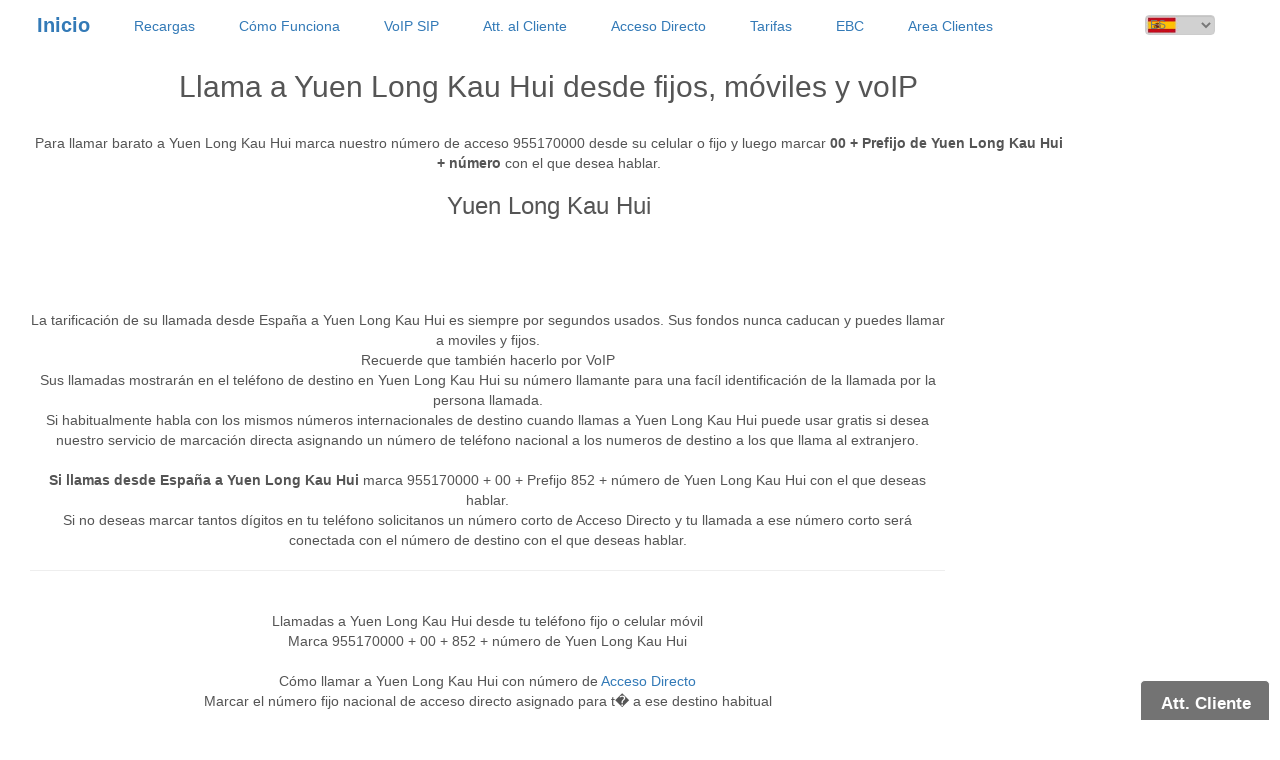

--- FILE ---
content_type: text/html
request_url: http://www.955170000.com/?phone=Yuen%20Long%20Kau%20Hui&country=HK&idioma=ES
body_size: 5469
content:
<!DOCTYPE html><!-- Microdata markup added by Google Structured Data Markup Helper. --><html lang="es" xml:lang="es"><head><meta name="p:domain_verify" content="75b775b2d8d2b90dd5b361365a34c665">
<meta name="msvalidate.01" content="FD744F802B05437339D6E6CCCBE44555" >
<meta content="text/html; charset=UTF-8" http-equiv="Content-Type" >
<meta http-equiv="X-UA-Compatible" content="IE=edge">
<meta name="keywords" content="Llamadas internacionales, tarifas telefonicas, codigo de area, Yuen Long Kau Hui, prefijo, extranjero, tarifa,  llamadas,internacionales, baratas,llamar barato, 
tarifas telef&oacute;nicas, tarjetas prepago, internet, voIP" ><meta name="keywords" content="Yuen Long Kau Hui,HK,Hong kong,zonas horarias, el tiempo, meteorologia, clima de Hong kong, hora de Hong kong" ><meta name="keywords" content="Llamar, Yuen Long Kau Hui, prefijo, codigo, area, llamar barato a Yuen Long Kau Hui" ><meta name="description" content="Llamar barato a Yuen Long Kau Hui  desde fijo, movil o voIP . Tarifas de llamadas telef&oacute;nicas baratas, mapa, hora local y clima en Yuen Long Kau Hui HK">
<meta property="og:image" content="http://www.955170000.com/countries/HK.jpg">
<meta property="og:url" content="http://www.955170000.com/?phone=Yuen Long Kau Hui">
<meta property="og:title" content="Habla con Yuen Long Kau Hui Hong kong por VoIP">
<meta property="og:description" content="Llamar a Yuen Long Kau Hui Hong kong">
<meta name="Robots" content="index,follow" ><title>Zonnox: Llamar a Yuen Long Kau Hui, prevision meteorologica, el tiempo, hora local  y mapa de Yuen Long Kau Hui HK . </title><meta name="viewport" content="width=device-width, initial-scale=1">
<!-- CSS de Bootstrap -->
<link href='/css/bootstrap.min.css' rel='stylesheet' media='screen' >
  <style>
   @font-face {
    font-family: zonnox;
   src: url('/fonts/zonnox.ttf');
   }
  </style>
  <link href='/img/phone_title.png' rel='shortcut icon'>
</head>
<body style='background:rgba(0,0,0,0);border:0px'>

<!-- Google tag (gtag.js) --> <script async src="https://www.googletagmanager.com/gtag/js?id=G-WBZDHV8S7J"></script> <script> window.dataLayer = window.dataLayer || []; function gtag(){dataLayer.push(arguments);} gtag('js', new Date()); gtag('config', 'G-WBZDHV8S7J'); </script>
<!-- GOOGLE'S LINKS -->
<div class=google style="position:absolute; z-index:1000; top:-1000px; left:-1000px; overflow:hidden; height:4px;">
 <a href='/'>Home</a>
 <a href='/'>Inicio</a>
 <a href='/?fase_vid=recargas&idioma=ES'>Recargas</a>
 <a href='/?fase_vid=como_funciona&idioma=ES'>C&oacute;mo funciona</a>
 <a href='/?fase_vid=att_cliente&idioma=ES'>Att. Cliente</a>
 <a href='/?fase_vid=acceso_directo&idioma=ES'>Acceso Directo</a>
 <a href='/?fase_vid=tarifas&idioma=ES'>Tarifas</a><br>
 <a href='/?fase_vid=voip_sip&idioma=ES' title='Llamar usando voIP'>VoIP SIP y llamadas gratis</a><br>

 <a href='/?fase_vid=inicio&idioma=EN'>Home</a>
 <a href='/?fase_vid=recargas&idioma=EN'>Add Funds</a>
 <a href='/?fase_vid=como_funciona&idioma=EN'>How Works</a>
 <a href='/?fase_vid=att_cliente&idioma=EN'>Customer Care</a>
 <a href='/?fase_vid=acceso_directo&idioma=EN'>Direct Numbers</a>
 <a href='/?fase_vid=tarifas&idioma=EN'>Rates</a><br>

 <a href='/?fase_vid=inicio&idioma=FR'>Home</a>
 <a href='/?fase_vid=recargas&idioma=FR'>Recharge</a>
 <a href='/?fase_vid=como_funciona&idioma=FR'>Comment Fonctionne</a>
 <a href='/?fase_vid=att_cliente&idioma=FR'>Attention au Client</a>
 <a href='/?fase_vid=acceso_directo&idioma=FR'>Accès Direct</a>
 <a href='/?fase_vid=tarifas&idioma=FR'>Tarifs</a><br>
 
 <a href='/all.html'>Countries of the World</a><br>
 <a href='/sitemap.html'>Mapa</a><br>

Llamadas telef&oacute;nicas baratas a Yuen Long Kau Hui </h2>
 <h1>Llamar a Yuen Long Kau Hui </h1><br> 
 <h3>Prefijo Yuen Long Kau Hui  C&oacute;digo de &aacute;rea 852 </h3>
 <h3>Llamadas baratas internacionales a Yuen Long Kau Hui . Prefijo Yuen Long Kau Hui : 852 </h3> 
 <a href='/?phone=Hong kong'>Hablar por telefono con Hong kong</a></div>

<!-- *** BANNER WEB *** -->
     <form class="form" method="post" action="/">

<!-- height de 40px es el ancho de la barra de menu -->
     <div class="col-xs-12" style="height:40px; width:100%; padding:0px;">

<!-- MENU: Fixed navbar -10px para reducir el ancho del banner (el nemu de esconde 10px sobre el top -->
      <nav style="top:0px;">
        <div class="container-fluid">
          <div class="navbar-header">
            <button type="button" class="navbar-toggle collapsed" data-toggle="collapse" data-target="#navbar" aria-expanded="false" aria-controls="navbar">
              <span class="sr-only">Toggle navigation</span>
              <span class="icon-bar"></span>
              <span class="icon-bar"></span>
              <span class="icon-bar"></span> 
            </button>

<!-- Menu Inicio -->
            <button type="submit" class="navbar-brand bnt-xs btn-link" id="btn_recargas" name="fase_vid" value="inicio" style="padding:0px 20px 0px 20px; font-size:20px;font-weight:bold; text-align:left;">
             <span>Inicio</span></button>
          </div>

<!-- Select Idiomas -->
            <div style="position:absolute; top:15px; right:65px;">
              <button type="submit" class="btn btn-link btn-block" id="id_btn_r2" name="fase_vid" value="inicio" style="position:absolute; top:-1000px;"></button>

               <select class="form-control text-right" name="idioma"  id="ididiomas"
                       style="padding:0px 5px 0px 0px; width:70px; height:20px;color:#777777; font-size:12px; background:url(/img/ES.jpg) no-repeat;background-size:100% 100%;"
                       onmouseover = "this.style.fontWeight='bold';" onmouseout  = "this.style.fontWeight='normal';"
                       onchange    = "document.getElementById('idtextos').value = document.getElementById('ididiomas').value;
                                      document.getElementById('id_btn_r2').click();">

                <option value="ES" style="background:url(/img/ES.jpg) no-repeat;background-size:100% 100%;" onclick="document.getElementById('ididiomas').style.background='url(/img/ES.jpg) no-repeat';document.getElementById('ididiomas').style.backgroundSize='100% 100%';" selected >
                  ES</option>
                <option value="EN" style="background:url(/img/UK.jpg) no-repeat;background-size:100% 100%;" onclick="document.getElementById('ididiomas').style.background='url(/img/UK.jpg) no-repeat';document.getElementById('ididiomas').style.backgroundSize='100% 100%';"  >
                  EN</option>
                <option value="FR" style="background:url(/img/FR.jpg) no-repeat;background-size:100% 100%;" onclick="document.getElementById('ididiomas').style.background='url(/img/FR.jpg) no-repeat';document.getElementById('ididiomas').style.backgroundSize='100% 100%';"  >
                  FR</option>

<!--
                <option value="DE" style="background:url(/img/DE.jpg) no-repeat;background-size:100% 100%;" onclick="document.getElementById('ididiomas').style.background='url(/img/DE.jpg) no-repeat';document.getElementById('ididiomas').style.backgroundSize='100% 100%';">
                  DE</option>
                <option value="IT" style="background:url(/img/IT.jpg) no-repeat;background-size:100% 100%;" onclick="document.getElementById('ididiomas').style.background='url(/img/IT.jpg) no-repeat';document.getElementById('ididiomas').style.backgroundSize='100% 100%';">
                  IT</option>
                <option value="MA" style="background:url(/img/MA.jpg) no-repeat;background-size:100% 100%;" onclick="document.getElementById('ididiomas').style.background='url(/img/MA.jpg) no-repeat';document.getElementById('ididiomas').style.backgroundSize='100% 100%';">
                  MA</option>
                <option value="CN" style="background:url(/img/CN.jpg) no-repeat;background-size:100% 100%;" onclick="document.getElementById('ididiomas').style.background='url(/img/CN.jpg) no-repeat';document.getElementById('ididiomas').style.backgroundSize='100% 100%';">
                  CN</option>
                <option value="JP" style="background:url(/img/JP.jpg) no-repeat;background-size:100% 100%;" onclick="document.getElementById('ididiomas').style.background='url(/img/JP.jpg) no-repeat';document.getElementById('ididiomas').style.backgroundSize='100% 100%';">
                  JP</option>
                <option value="PT" style="background:url(/img/PT.jpg) no-repeat;background-size:100% 100%;" onclick="document.getElementById('ididiomas').style.background='url(/img/PT.jpg) no-repeat';document.getElementById('ididiomas').style.backgroundSize='100% 100%';">
                  PT</option>
                <option value="RU" style="background:url(/img/RU.jpg) no-repeat;background-size:100% 100%;" onclick="document.getElementById('ididiomas').style.background='url(/img/RU.jpg) no-repeat';document.getElementById('ididiomas').style.backgroundSize='100% 100%';">
                  RU</option>
-->
               </select></div>

          <div id="navbar" class="navbar-collapse collapse">

<!-- Menu Recargas -->
            <ul class="nav navbar-nav"><li><button type="submit" class="navbar-brand bnt-xs btn-link" id="btn_recargas2" name="fase_vid" value="recargas" style="padding:2px 20px 0px 20px; font-size:14px; text-align:left;">
               <span>Recargas</span></button><li></ul>

<!-- Menu Como Funciona -->
            <ul class="nav navbar-nav"><li><button type="submit" class="navbar-brand bnt-xs btn-link" name="fase_vid" value="como_funciona" style="padding:2px 20px 0px 20px; font-size:14px; text-align:left;">
               <span>C&oacute;mo Funciona</span></button></ul>

<!-- Menu Softphones -->
            <ul class="nav navbar-nav"><li><button type="submit" class="navbar-brand bnt-xs btn-link" name="fase_vid" value="voip_sip" style="padding:2px 20px 0px 20px; font-size:14px; text-align:left;">
               <span>VoIP SIP</span></button></ul>

<!-- Menu Att. al Cliente -->
            <ul class="nav navbar-nav"><li><button type="submit" class="navbar-brand bnt-xs btn-link" name="fase_vid" value="att_cliente" style="padding:2px 20px 0px 20px; font-size:14px; text-align:left;">
               <span>Att. al Cliente</span></button></ul>

<!-- Menu Acceso Directo -->
            <ul class="nav navbar-nav"><li><button type="submit" class="navbar-brand bnt-xs btn-link" name="fase_vid" value="acceso_directo" style="padding:2px 20px 0px 20px; font-size:14px; text-align:left;">
               <span>Acceso Directo</span></button></ul>

<!-- Menu Tarifas -->
            <ul class="nav navbar-nav"><li><button type="submit" class="navbar-brand bnt-xs btn-link" name="fase_vid" value="tarifas" style="padding:2px 20px 0px 20px; font-size:14px; text-align:left;">
               <span>Tarifas</span></button></ul>


<!-- Menu EBC -->
            <ul class="nav navbar-nav"><li><button type="submit" class="navbar-brand bnt-xs btn-link" name="fase_vid" value="ebc" style="padding:2px 20px 0px 20px; font-size:14px; text-align:left;">
               <span>EBC</span></button></ul>


<!-- Area Clientes -->
            <ul class="nav navbar-nav"><li><button type="submit" class="navbar-brand bnt-xs btn-link" name="fase_vid" value="areaclientes" style="padding:2px 20px 0px 20px; font-size:14px; text-align:left;">
               <span>Area Clientes</span></button></ul>

<!-- Menu Servicios
            <ul class="nav navbar-nav">
              <li class="dropdown">
                <a href="#" class="dropdown-toggle" data-toggle="dropdown" role="button" aria-expanded="false">Servicios<span class="caret"></span></a>
                <ul class="dropdown-menu" role="menu">
                  <li><a href="#">Servicio 1</a></li>
                  <li><a href="#">Servicio 2</a></li>
                  <li><a href="#">Servicio 3</a></li>
                  <li><a href="#">Servicio 4</a></li>
                  <li><a href="#">Servicio 5</a></li>
                </ul>
              </li>
            </ul> -->

<!-- Botón Contacto -->
            <input id="idtextos" type="hidden" name="idioma" value="ES">
           <!-- /form -->
          </div><!--/.nav-collapse -->
         <!-- </div></div> -->
        <!-- </div> -->

<!-- BANNER: 205px es el alto del banner(165px) + menu(40px) -->
 <table style="min-width:350px; width:100%;border:0px; text-align:center;">
  <tr>
   <td>
      <div id=video1 class="col-xs-12" style="padding:0px; border:0px solid #222222; border-radius:20px;">

<!-- VIDEO: top y left en style para colocarlo-->
       <div id=video2 style="top:20px; left:40px; color:#555555;width:100%"> 

<!-- ZONA INTERACTUAR -->
<div class=col-xs-12 style=position:relative >
<div style=position:relative;width:85%;min-height:200px;>
<!-- hr --><h2><span id='_description3' itemprop='description'>Llama a Yuen Long Kau Hui desde fijos, m&oacute;viles y voIP</span></h2><br>
Para llamar barato a Yuen Long Kau Hui marca nuestro n&uacute;mero de acceso 955170000 desde su celular o fijo y luego marcar <b>00 + Prefijo de Yuen Long Kau Hui + n&uacute;mero  </b> con el que desea hablar.<br>
<h3>Yuen Long Kau Hui</h3></div>
<body onload='CoolClock.findAndCreateClocks();render_globe()'><link href='/css/joaquin2.css' rel='stylesheet' media='screen'>
<br><br>
<div style=width:75%>
La tarificaci&oacute;n de su llamada desde Espa&ntilde;a a Yuen Long Kau Hui  es siempre por segundos usados. Sus fondos nunca caducan y puedes llamar a moviles y fijos.<br>
Recuerde que tambi&eacute;n hacerlo por VoIP <br>
Sus llamadas mostrar&aacute;n en el tel&eacute;fono de destino en Yuen Long Kau Hui su n&uacute;mero llamante para una fac&iacute;l identificaci&oacute;n de la llamada por la persona llamada.<br>
Si habitualmente habla con los mismos n&uacute;meros internacionales de destino cuando llamas a Yuen Long Kau Hui
puede usar gratis si desea nuestro servicio de marcaci&oacute;n directa asignando un  n&uacute;mero de tel&eacute;fono
nacional a los numeros de destino a los que llama al extranjero. <br><br>
<b>Si llamas desde Espa&ntilde;a a Yuen Long Kau Hui</b> marca 955170000 + 00 + Prefijo 852 + n&uacute;mero de Yuen Long Kau Hui con el que deseas hablar.<br>
Si no deseas marcar tantos d&iacute;gitos en tu tel&eacute;fono solicitanos un n&uacute;mero corto de Acceso Directo y tu llamada a ese n&uacute;mero corto
ser&aacute; conectada con el n&uacute;mero de destino con el que deseas hablar.<br>
<hr><br> 
Llamadas a Yuen Long Kau Hui desde tu tel&eacute;fono fijo o celular m&oacute;vil<br>
Marca 955170000 + 00 + 852 + n&uacute;mero de Yuen Long Kau Hui <br><br>
C&oacute;mo llamar a Yuen Long Kau Hui con n&uacute;mero de <a href=/?fase_vid=acceso_directo>Acceso Directo</a> <br>
Marcar el n&uacute;mero fijo nacional de acceso directo asignado para t� a ese destino habitual<br><br>
C&oacute;mo llamar a Yuen Long Kau Hui desde VoIP <br>
Solicita tus credenciales y te facilitaremos un login y clave<br>
Configura tu login y clave en terminal SIP ( puedes usar un terminal SIP hardware como Lynksys SPA-2100, SPA-3000, etc , o bien un Lynksys series 6 y 9000, o Grandstream, Polycom, etc )<br>
Puedes usar un SIP por software por ejemplo Ekiga, SIPDROID, SIPHON o Viber en tu celular.<br>
En la opci&oacute;n GATEWAY entra SIP.ZONNOX.COM como equipo en el cual te vas a registrar y enviar las llamadas.<br>
Marca opcional 00 , o marca directamente el prefijo 852 + n&uacute;mero de Yuen Long Kau Hui <br>
Puede resultarte interesante ver nuestras recomendaciones de <a href=/?fase_vid=voip_sip title='Llamadas VoIP'><b>Apps VoIP</a></b> para m&oacute;viles<br><br></div></div><div style=position:relative;width:95%><div style=font-size:12px;width:100%;><b>Principales ciudades de <a href=/?phone=Hong%20Kong>HONG KONG</a> : </b><br> .</div>
</div>
<!-- CONTACTO -->
     <div class="col-xs-12" style="height:10px;"></div>
     <div class="col-xs-12 hr-gris"></div>
     <div class="col-xs-12" style="height:10px;"></div>
     <div class="col-xs-12" style="padding:0px 0px 0px 0px;">
      <div class="col-xs-12" style="font-size:12px; color:#777777; text-align:center;"><span id='_address10' itemprop='address' itemscope itemtype='http://schema.org/PostalAddress'> 
	<span itemprop='streetAddress'>Edif. Forum 5-15, Luis de Morales 32.</span> <span itemprop='postalCode'>41018</span> <span itemprop='addressLocality'>Sevilla</span></span> - 
	<span id='_telephone8' itemprop='telephone'>Tel&eacute;fono: +34 955170000</span> - Email: <span id='_email9' >noc@955170000.com</span></div>
     </div>

     <div class="col-xs-12" style="height:0px;"></div>

<!-- POLITICA DE PRIVACIDAD Y LEGAL -->
     <div class="col-xs-12" style="height:5px;"></div>
     <div class="col-xs-12" style="padding:0px 0px 0px 0px;">
      <div class="col-xs-12" style="font-size:12px; color:#777777; text-align:center;">
       <a href="/politica_privacidad.html" target=_blank style="padding:5px;border:0px;">Pol&iacute;tica de privacidad</a>
       <a href="/legal.html" target=_blank style="padding:5px;border:0px;">Legal</a>
       <a href="/politica_calidad.html" target=_blank style="padding:5px;border:0px;">Politica de Calidad</a>
       <a href="/politica_seguridad.html" target=_blank style="padding:5px;border:0px;">Politica de Seguridad</a></div>
     </div>
     <div class="col-xs-12" style="height:5px;"></div>
    

<!-- BOTON CHAT ATT. CLIENTE -->
 <div class="col-xs-12" style="position:fixed; width:130px; background:rgba(100,100,100,0.9); border-radius:5px 5px 0px 0px; border:1px solid #ffffff; border-bottom:0px; padding:0px; z-index:2500; right:10px; bottom:0px; height:40px;" onmouseover = "show_chat_info();" onmouseout = "hide_chat_info();" onclick = "inner_chat();">

  <div class="col-xs-12" id="id_chat_info" style="position:absolute; right:2000px; bottom:2000px; z-index:2700; border:0px solid #777777;" onclick="show_chat();">
   <span class="glyphicon glyphicon-comment" aria-hidden="true" style="font-size:120px; text-shadow: -1px 0 #777777, 0 1px #777777, 1px 0 #777777, 0 -1px #777777; color:#ffffff; font-size:16px;">
    &iquest;En qu&eacute; pod&eacute;mos Ayudarte?
   <!-- /div --></span>
  </div>	


  <!-- center -->
  <ul class="nav navbar-nav"><li>
   <button type="button" class="navbar-brand bnt-xs btn-link" id="btn_recargas3" name="recargas" value="" style="position:absolute; top:0px; left:5px; padding:0px 5px 5px 5px; font-size:17px; text-align:center; font-weight:bold; color:#ffffff; border:0px solid #ffffff; width:120px;" onclick="show_chat();">
    <span>Att. Cliente</span>
   </button>
  </ul>
  <!-- /center -->
 </div>

<!-- DIV CHAT -->
 <div class="col-xs-12" id="id_chat" style="position:absolute; right:2000px; bottom:2000px; width:234px; height:314px; z-index:2500; background:rgba(0,0,0,0); border:0px solid #ffffff; border-radius:10px;">

  <div class="col-xs-12" style="position:absolute; top:-20px; left:210px; z-index:2700; width:20px; height:20px; padding:0px 5px 0px 5px; border:1px solid #777777; border-radius:20px; background:rgba(180,50,50,1); color:#ffffff;" onclick="hide_chat();">
   <b>X</b>
  </div>

<!-- CSS Propio -->
  <link href="/css/style.css" rel="stylesheet">

  <!-- script src="/js/jquery_local.min.js" async></script> -->
  <script src="/js/bootstrap.min.js" async></script>


  <script>
   function justNumbers(e) {
    var keynum = window.event ? window.event.keyCode : e.which;
    if ((keynum == 8) || (keynum == 0)) {return true;}
    return /d/.test(String.fromCharCode(keynum));
   }

   function inner_chat() {
     document.getElementById('frame_chat').innerHTML = "<iframe src='http://xmpp.interec.com/xmpp5/index.php' frameborder=0 marginheight=0 marginwidth=0 scrolling=no style='position:relative; right:15px; bottom:0px; width:234px; height:314px; z-index:2600; background:rgba(0,0,0,0); border:0px solid #ffffff; border-radius:10px;'> <iframe> ";
   }
  </script>

<!-- IFRAME CHAT -->
  <div id=frame_chat></div>
 </div>


<script>
setTimeout(function(){win.close();}, 4000);
</script>
</body></html>


--- FILE ---
content_type: text/css
request_url: http://www.955170000.com/css/joaquin2.css
body_size: 1005
content:
/* W3.CSS 2.64 by Jan Egil and Borge Refsnes */
*{-webkit-box-sizing:border-box;-moz-box-sizing:border-box;box-sizing:border-box}

/* Extract from normalize.css by Nicolas Gallagher and Jonathan Neal git.io/normalize */
html{-ms-text-size-adjust:100%;-webkit-text-size-adjust:100%}body{margin:0}
article,aside,details,figcaption,figure,footer,header,hgroup,main,menu,nav,section,summary{display:block}
audio,canvas,video{display:inline-block;vertical-align:baseline}
audio:not([controls]){display:none;height:0}[hidden],template{display:none}
a{background-color:transparent}a:active,a:hover{outline:0}abbr[title]{border-bottom:1px dotted}
dfn{font-style:italic}mark{background:#ff0;color:#000}
small{font-size:80%}sub,sup{font-size:75%;line-height:0;position:relative;vertical-align:baseline}
sup{top:-0.5em}sub{bottom:-0.25em}
img{border:0}svg:not(:root){overflow:hidden}figure{margin:1em 40px}
hr{-moz-box-sizing:content-box;box-sizing:content-box}
code,kbd,pre,samp{font-family:monospace,monospace;font-size:1em}
button,input,select,textarea{font:inherit;margin:0}
button{overflow:visible}button,select{text-transform:none}
button,html input[type=button],input[type=reset],input[type=submit]{-webkit-appearance:button;cursor:pointer}
button[disabled],html input[disabled]{cursor:default}
button::-moz-focus-inner,input::-moz-focus-inner{border:0;padding:0}
input[type=checkbox],input[type=radio]{padding:0}
input[type=number]::-webkit-inner-spin-button,input[type=number]::-webkit-outer-spin-button{height:auto}
input[type=search]{box-sizing:content-box;-webkit-appearance:textfield;-moz-box-sizing:content-box;-webkit-box-sizing:content-box}
input[type=search]::-webkit-search-cancel-button,input[type=search]::-webkit-search-decoration{-webkit-appearance:none}
fieldset{border:1px solid #c0c0c0;margin:0 2px;padding:.35em .625em .75em}
legend{border:0;padding:0}pre,textarea{overflow:auto}
/* End extract from normalize.css */

.half{position:relative;background-color:;float:left;width:97%;padding:5px;margin-left:3%}


@media only screen and (min-width:601px){
.half{position:relative;width:49.99999%;background-color:;float:left;padding:5px;margin-left:0%}}

@media only screen and (min-width:601px){
.half{position:relative;width:49.99999%;background-color:;float:left;padding:5px;margin-left:0%}}



@media only screen and (min-width:993px){
.half{position:relative;width:49.99999%;background-color:;float:left;padding:5px;margin-left:0%}}

@media only screen and (min-width:1380px){
.half{position:relative;width:49.99999%;background-color:;float:left;padding:5px;margin-left:0%}}


